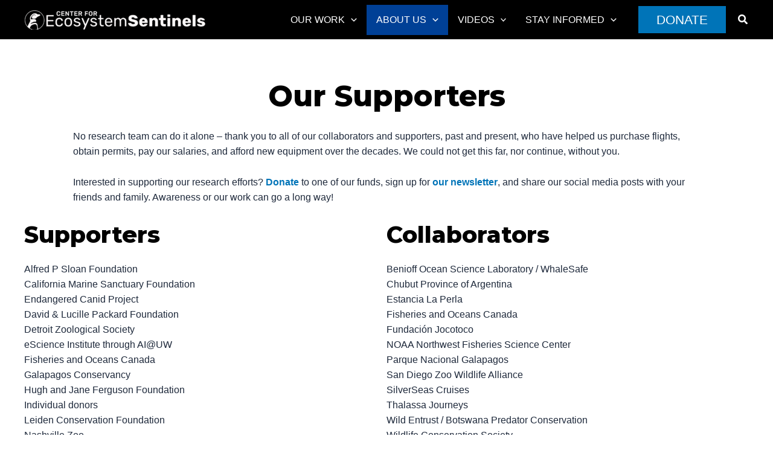

--- FILE ---
content_type: text/plain
request_url: https://www.google-analytics.com/j/collect?v=1&_v=j102&a=1717561842&t=pageview&_s=1&dl=https%3A%2F%2Fecosystemsentinels.org%2Four-supporters%2F&ul=en-us%40posix&dt=Our%20Supporters&sr=1280x720&vp=1280x720&_u=IEBAAEABAAAAACAAI~&jid=1465463314&gjid=1642966689&cid=792147571.1768670781&tid=UA-105244993-1&_gid=809882710.1768670781&_r=1&_slc=1&z=2011624651
body_size: -453
content:
2,cG-HZBLGFZWRD